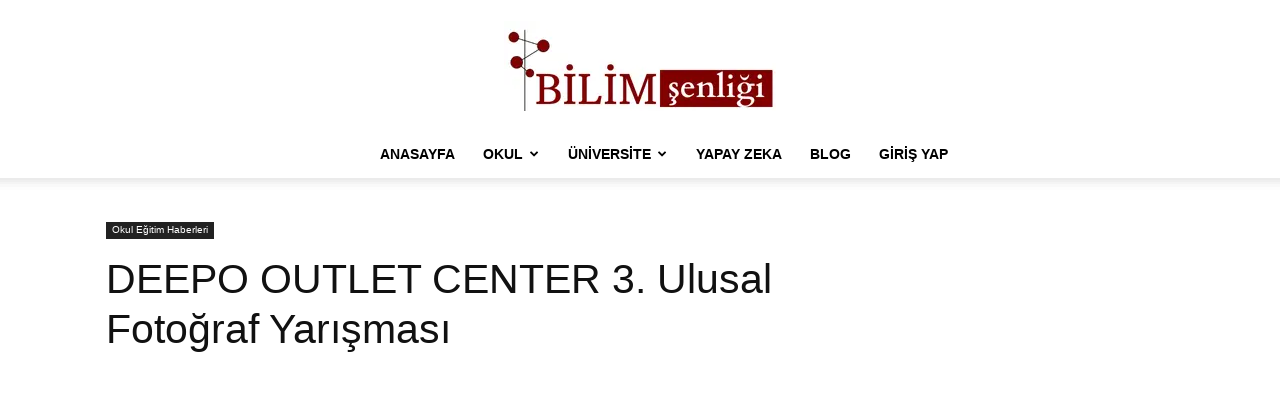

--- FILE ---
content_type: text/html; charset=utf-8
request_url: https://www.google.com/recaptcha/api2/aframe
body_size: 267
content:
<!DOCTYPE HTML><html><head><meta http-equiv="content-type" content="text/html; charset=UTF-8"></head><body><script nonce="Q6XgP2Wzcn7BfUmsMae7Fw">/** Anti-fraud and anti-abuse applications only. See google.com/recaptcha */ try{var clients={'sodar':'https://pagead2.googlesyndication.com/pagead/sodar?'};window.addEventListener("message",function(a){try{if(a.source===window.parent){var b=JSON.parse(a.data);var c=clients[b['id']];if(c){var d=document.createElement('img');d.src=c+b['params']+'&rc='+(localStorage.getItem("rc::a")?sessionStorage.getItem("rc::b"):"");window.document.body.appendChild(d);sessionStorage.setItem("rc::e",parseInt(sessionStorage.getItem("rc::e")||0)+1);localStorage.setItem("rc::h",'1768979257085');}}}catch(b){}});window.parent.postMessage("_grecaptcha_ready", "*");}catch(b){}</script></body></html>